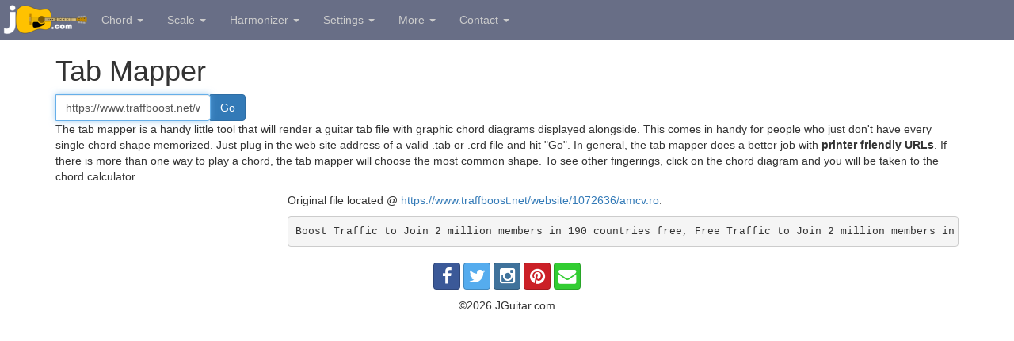

--- FILE ---
content_type: text/html;charset=ISO-8859-1
request_url: https://jguitar.com/tabmap/?url=https%3A%2F%2Fwww.traffboost.net%2Fwebsite%2F1072636%2Famcv.ro
body_size: 2412
content:
<!DOCTYPE html>
<html lang="en">
<head>
<title>Tab Mapper</title>
<meta http-equiv="X-UA-Compatible" content="IE=edge">
<meta name="viewport" content="width=device-width, initial-scale=1, maximum-scale=1, user-scalable=no">
<link rel="shortcut icon" href="/pics/shortcut-icon.png">
<link rel="apple-touch-icon" href="/pics/apple-touch-icon-60x60.png">
<link rel="apple-touch-icon" sizes="76x76" href="/pics/apple-touch-icon-76x76.png">
<link rel="apple-touch-icon" sizes="120x120" href="/pics/apple-touch-icon-120x120.png">
<link rel="apple-touch-icon" sizes="152x152" href="/pics/apple-touch-icon-152x152.png">
<!--[if lt IE 9]>
    <script src="/js/html5shiv.min.js"></script>
    <script src="/js/respond.min.js"></script>
<![endif]-->
<meta name="keywords" content="tab mapper, chord mapper, chord calculator, guitar chord calculator, guitar chords, guitar music, guitar, chord, guitar tab, tab, guitar tab mapper">
<meta name="description" content="The tab mapper is a handy little tool that will render a guitar tab file with graphic chord diagrams displayed alongside.">
<meta name="copyright" content="1998-2026 JGuitar">
<link rel="stylesheet" href="/css/basic.290431fbc12c9b5cdf6e9481a2f2f775.min.css">
<script src="/js/require-2.1.22.js" data-main="/js/tabmapper.5652ebf899691a5f2ba2d4af27e3cfa8.min" async></script>
</head>
<body>

<!-- Navigation -->
<nav class="navbar navbar-inverse navbar-fixed-top" role="navigation">
	<div class="container-fluid">
		<!-- Brand and toggle get grouped for better mobile display -->
		<div class="navbar-header">
			<button type="button" class="navbar-toggle" data-toggle="collapse" data-target=".navbar-menu-collapse">
				<span class="sr-only">Toggle navigation</span>
				<span class="icon-bar"></span>
				<span class="icon-bar"></span>
				<span class="icon-bar"></span>
			</button>
			<a class="navbar-brand" href="/" id="logo"><img src="/pics/jguitar-logo-white-letters-x50.png" alt="JGuitar.com logo"></a>
		</div>
		<!-- Menu Items - These collapse to the responsive navigation menu on small screens -->
		<div class="collapse navbar-collapse navbar-menu-collapse">
			<ul class="nav navbar-nav"><li class="dropdown"><a class="dropdown-toggle" data-toggle="dropdown" href="#" id="nav-jguitar-chord">Chord <span class="caret"></span></a><ul class="dropdown-menu" role="menu"><li><a href="/chordsearch" id="nav-jguitar-chord-search">Chord Search</a></li><li><a href="/chord" id="nav-jguitar-chord-calculator">Chord Calculator</a></li><li><a href="/arpeggio" id="nav-jguitar-arpeggio-calculator">Arpeggio Calculator</a></li><li><a href="/chordname" id="nav-jguitar-chord-namer">Chord Namer</a></li><li><a href="/chorddictionary.jsp" id="nav-jguitar-chord-dictionary">Chord Dictionary</a></li></ul></li><li class="dropdown"><a class="dropdown-toggle" data-toggle="dropdown" href="#" id="nav-jguitar-scale">Scale <span class="caret"></span></a><ul class="dropdown-menu" role="menu"><li><a href="/scale" id="nav-jguitar-scale-calculator">Scale Calculator</a></li><li><a href="/scaledictionary.jsp" id="nav-jguitar-scale-dictionary">Scale Dictionary</a></li></ul></li><li class="dropdown"><a class="dropdown-toggle" data-toggle="dropdown" href="#" id="nav-jguitar-harmonizer">Harmonizer <span class="caret"></span></a><ul class="dropdown-menu" role="menu"><li><a href="/harmonizer/" id="nav-jguitar-harmonizer-home">Harmonizer Home</a></li><li><a href="/harmonizer/chord2scale" id="nav-jguitar-chord-to-scale-harmonizer">Chord to Scale Harmonizer</a></li><li><a href="/harmonizer/scale2chord" id="nav-jguitar-scale-to-chord-harmonizer">Scale to Chord Harmonizer</a></li></ul></li><li class="dropdown"><a class="dropdown-toggle" data-toggle="dropdown" href="#" id="nav-jguitar-settings">Settings <span class="caret"></span></a><ul class="dropdown-menu" role="menu"><li><a href="/instrument" id="nav-jguitar-instrument">Instrument (Guitar)</a></li><li><a href="/tuning" id="nav-jguitar-tuning">Tuning (Standard)</a></li></ul></li><li class="dropdown"><a class="dropdown-toggle" data-toggle="dropdown" href="#" id="nav-jguitar-more">More <span class="caret"></span></a><ul class="dropdown-menu" role="menu"><li><a href="/tabmap" id="nav-jguitar-tabmap">Tab Mapper</a></li><li><a href="/rhymingdictionary" id="nav-jguitar-rhyming-dictionary">Rhyming Dictionary</a></li><li><a href="/store" id="nav-jguitar-store">JGuitar.com Store</a></li><li><a href="/faq.jsp" id="nav-jguitar-faq">FAQ</a></li><li><a href="/privacypolicy.jsp" id="nav-jguitar-privacy-policy">Privacy Policy</a></li></ul></li><li class="dropdown"><a class="dropdown-toggle" data-toggle="dropdown" href="#" id="nav-jguitar-contact">Contact <span class="caret"></span></a><ul class="dropdown-menu" role="menu"><li><a href="/contactus.jsp" id="nav-jguitar-contact-us">Contact Us</a></li><li><a href="/contactus.jsp?subject=Error+Report&amp;url=https%3A%2F%2Fjguitar.com%2Ftabmap%2F%3Furl%3Dhttps%253A%252F%252Fwww.traffboost.net%252Fwebsite%252F1072636%252Famcv.ro" id="nav-jguitar-bug-report">Report a bug on this page</a></li></ul></li></ul></div>
		<!-- /.navbar-collapse -->
	</div>
</nav>

<div class="container">

<div class="row">
<div class="col-xs-12">

<h1>Tab Mapper</h1>

<form id="tab-mapper-form" action="/tabmap" class="form-inline" role="form">
	<div class="input-group">
		<div class="form-group">
			<label for="url" class="sr-only">Tab or chord file URL</label>
			<input type="text" name="url" id="url" value="https://www.traffboost.net/website/1072636/amcv.ro" class="form-control" placeholder="Tab or chord file URL" autofocus>
		</div>
		<span class="input-group-btn">
			<input type="submit" value="Go" class="btn btn-primary">
		</span>
	</div>
	</form>

<p>The tab mapper is a handy little tool that will render a guitar tab file with graphic chord
diagrams displayed alongside. This comes in handy for people who just don't have every single
chord shape memorized. Just plug in the web site address of a valid .tab or .crd file and
hit &quot;Go&quot;. In general, the tab mapper does a better job with <b>printer friendly URLs</b>.
If there is more than one way to play a chord, the tab mapper will choose
the most common shape. To see other fingerings, click on the chord diagram and you will be taken
to the chord calculator.</p>

</div>
</div>

<div class="row">
	<div class="col-xs-3">
		</div>
	<div class="col-xs-9">
		<p>Original file located @ <a href="https://www.traffboost.net/website/1072636/amcv.ro" rel="nofollow">https://www.traffboost.net/website/1072636/amcv.ro</a>.</p>
	
		<html>
 <head></head>
 <body>
  <pre>Boost Traffic to Join 2 million members in 190 countries free, Free Traffic to Join 2 million members in 190 countries free, Free Hit to Join 2 million members in 190 countries free, Increase Traffic to Join 2 million members in 190 countries free, Exchange Traffic to Join 2 million members in 190 countries free, Generate Traffic to Join 2 million members in 190 countries free, Website Traffic Boost, Website Traffic Booster, Real Website Traffic, Free Website Traffic, Increase Website Traffic, Instance Website Traffic, Free Website Visitors, Free Website Hits, Increase Website Traffic, Free Website Traffic Exchange, Free Website Traffic Generator.</pre>
 </body>
</html></div>
	</div>
<div class="text-center">
	<div id="jguitar-social">
		<a href="https://facebook.com/jguitar.com" class="btn btn-social-icon btn-facebook"><i class="fa fa-facebook"></i></a>
		<a href="https://twitter.com/jguitar" class="btn btn-social-icon btn-twitter"><i class="fa fa-twitter"></i></a>
		<a href="https://www.instagram.com/jguitarcom/" class="btn btn-social-icon btn-instagram"><i class="fa fa-instagram"></i></a>
		<a href="https://www.pinterest.com/jguitarcom" class="btn btn-social-icon btn-pinterest"><i class="fa fa-pinterest"></i></a>
		<a href="/contactus.jsp" class="btn btn-social-icon btn-contact"><i class="fa fa-envelope"></i></a>
	</div>

	<div>&copy;2026 JGuitar.com</div>
</div>

</div>
<!-- /.container -->

<script async src="https://www.googletagmanager.com/gtag/js?id=UA-1203004-1"></script>
		<script>
		  window.dataLayer = window.dataLayer || [];
		  function gtag(){dataLayer.push(arguments);}
		  gtag('js', new Date());
		  gtag('config', 'UA-1203004-1');
		</script>
    </body>
</html>
